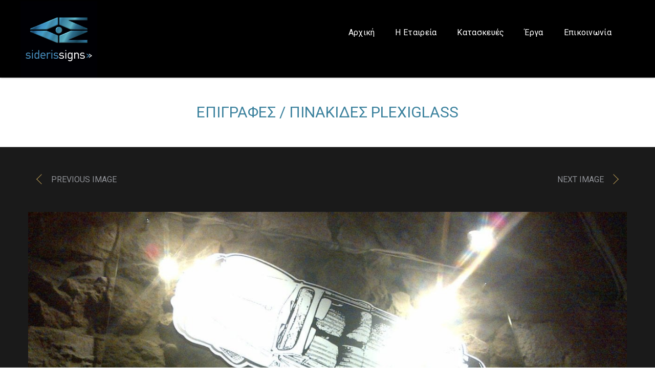

--- FILE ---
content_type: text/html; charset=UTF-8
request_url: https://sideris-signs.gr/gallery/%CE%B5%CF%80%CE%B9%CE%B3%CF%81%CE%B1%CF%86%CE%B5%CF%83-%CF%80%CE%B9%CE%BD%CE%B1%CE%BA%CE%B9%CE%B4%CE%B5%CF%83-plexiglass-10/
body_size: 17340
content:


<!DOCTYPE html>
<html lang="el" class="no-js">
<head>
	<meta charset="utf-8">
	<!--[if IE]><meta http-equiv="X-UA-Compatible" content="IE=edge,chrome=1"><![endif]-->
	<meta name="viewport" content="width=device-width, initial-scale=1, user-scalable=no">

	<title>ΕΠΙΓΡΑΦΕΣ / ΠΙΝΑΚΙΔΕΣ PLEXIGLASS - Sideris-signs</title>
	<meta name="description" content="">

			<link href="https://sideris-signs.gr/wp-content/uploads/2019/02/32x32.png" rel="shortcut icon">
				<link href="https://sideris-signs.gr/wp-content/uploads/2014/11/apple-icon.png" rel="apple-touch-icon-precomposed">
	
	

	<!-- Google Authorship and Publisher Markup -->
			<link rel="author" href="https://plus.google.com/+azelab/posts"/>
				<link rel="publisher" href="https://plus.google.com/+azelab"/>
	
	<!-- Schema.org markup for Google+ -->
	<meta itemprop="name" content="ΕΠΙΓΡΑΦΕΣ / ΠΙΝΑΚΙΔΕΣ PLEXIGLASS - Sideris-signs">
	<meta itemprop="description" content="">
	<meta itemprop="image" content="https://sideris-signs.gr/wp-content/uploads/2019/04/Plexiglash-30-700x525.jpg">

	<!-- Twitter Card data -->
	<meta name="twitter:card" content="summary_large_image">
			<meta name="twitter:site" content="@testsite">
				<meta name="twitter:creator" content="@testcreator">
		<meta name="twitter:title" content="ΕΠΙΓΡΑΦΕΣ / ΠΙΝΑΚΙΔΕΣ PLEXIGLASS - Sideris-signs">
	<meta name="twitter:description" content="">
	<!-- Twitter summary card with large image must be at least 280x150px -->
	<meta name="twitter:image:src" content="https://sideris-signs.gr/wp-content/uploads/2019/04/Plexiglash-30-700x525.jpg">

	<!-- Open Graph data -->
	<meta property="og:title" content="ΕΠΙΓΡΑΦΕΣ / ΠΙΝΑΚΙΔΕΣ PLEXIGLASS - Sideris-signs" />
	<meta property="og:type" content="article" />
	<meta property="og:url" content="https://sideris-signs.gr/gallery/%ce%b5%cf%80%ce%b9%ce%b3%cf%81%ce%b1%cf%86%ce%b5%cf%83-%cf%80%ce%b9%ce%bd%ce%b1%ce%ba%ce%b9%ce%b4%ce%b5%cf%83-plexiglass-10/" />
	<meta property="og:image" content="https://sideris-signs.gr/wp-content/uploads/2019/04/Plexiglash-30-700x525.jpg" />
	<meta property="og:description" content="" />
	<meta property="og:site_name" content="Sideris-signs" />
			<meta property="fb:admins" content="123456789" />
				<meta property="article:publisher" content="https://www.facebook.com/yourname" />
	
	<meta name='robots' content='index, follow, max-image-preview:large, max-snippet:-1, max-video-preview:-1' />

	<!-- This site is optimized with the Yoast SEO plugin v25.6 - https://yoast.com/wordpress/plugins/seo/ -->
	<title>ΕΠΙΓΡΑΦΕΣ / ΠΙΝΑΚΙΔΕΣ PLEXIGLASS - Sideris-signs</title>
	<link rel="canonical" href="https://sideris-signs.gr/gallery/επιγραφεσ-πινακιδεσ-plexiglass-10/" />
	<meta property="og:locale" content="el_GR" />
	<meta property="og:type" content="article" />
	<meta property="og:title" content="ΕΠΙΓΡΑΦΕΣ / ΠΙΝΑΚΙΔΕΣ PLEXIGLASS - Sideris-signs" />
	<meta property="og:url" content="https://sideris-signs.gr/gallery/επιγραφεσ-πινακιδεσ-plexiglass-10/" />
	<meta property="og:site_name" content="Sideris-signs" />
	<meta property="og:image" content="https://sideris-signs.gr/wp-content/uploads/2019/04/Plexiglash-30.jpg" />
	<meta property="og:image:width" content="2048" />
	<meta property="og:image:height" content="1536" />
	<meta property="og:image:type" content="image/jpeg" />
	<meta name="twitter:card" content="summary_large_image" />
	<script type="application/ld+json" class="yoast-schema-graph">{"@context":"https://schema.org","@graph":[{"@type":"WebPage","@id":"https://sideris-signs.gr/gallery/%ce%b5%cf%80%ce%b9%ce%b3%cf%81%ce%b1%cf%86%ce%b5%cf%83-%cf%80%ce%b9%ce%bd%ce%b1%ce%ba%ce%b9%ce%b4%ce%b5%cf%83-plexiglass-10/","url":"https://sideris-signs.gr/gallery/%ce%b5%cf%80%ce%b9%ce%b3%cf%81%ce%b1%cf%86%ce%b5%cf%83-%cf%80%ce%b9%ce%bd%ce%b1%ce%ba%ce%b9%ce%b4%ce%b5%cf%83-plexiglass-10/","name":"ΕΠΙΓΡΑΦΕΣ / ΠΙΝΑΚΙΔΕΣ PLEXIGLASS - Sideris-signs","isPartOf":{"@id":"https://sideris-signs.gr/#website"},"primaryImageOfPage":{"@id":"https://sideris-signs.gr/gallery/%ce%b5%cf%80%ce%b9%ce%b3%cf%81%ce%b1%cf%86%ce%b5%cf%83-%cf%80%ce%b9%ce%bd%ce%b1%ce%ba%ce%b9%ce%b4%ce%b5%cf%83-plexiglass-10/#primaryimage"},"image":{"@id":"https://sideris-signs.gr/gallery/%ce%b5%cf%80%ce%b9%ce%b3%cf%81%ce%b1%cf%86%ce%b5%cf%83-%cf%80%ce%b9%ce%bd%ce%b1%ce%ba%ce%b9%ce%b4%ce%b5%cf%83-plexiglass-10/#primaryimage"},"thumbnailUrl":"https://sideris-signs.gr/wp-content/uploads/2019/04/Plexiglash-30.jpg","datePublished":"2019-04-07T09:14:13+00:00","breadcrumb":{"@id":"https://sideris-signs.gr/gallery/%ce%b5%cf%80%ce%b9%ce%b3%cf%81%ce%b1%cf%86%ce%b5%cf%83-%cf%80%ce%b9%ce%bd%ce%b1%ce%ba%ce%b9%ce%b4%ce%b5%cf%83-plexiglass-10/#breadcrumb"},"inLanguage":"el","potentialAction":[{"@type":"ReadAction","target":["https://sideris-signs.gr/gallery/%ce%b5%cf%80%ce%b9%ce%b3%cf%81%ce%b1%cf%86%ce%b5%cf%83-%cf%80%ce%b9%ce%bd%ce%b1%ce%ba%ce%b9%ce%b4%ce%b5%cf%83-plexiglass-10/"]}]},{"@type":"ImageObject","inLanguage":"el","@id":"https://sideris-signs.gr/gallery/%ce%b5%cf%80%ce%b9%ce%b3%cf%81%ce%b1%cf%86%ce%b5%cf%83-%cf%80%ce%b9%ce%bd%ce%b1%ce%ba%ce%b9%ce%b4%ce%b5%cf%83-plexiglass-10/#primaryimage","url":"https://sideris-signs.gr/wp-content/uploads/2019/04/Plexiglash-30.jpg","contentUrl":"https://sideris-signs.gr/wp-content/uploads/2019/04/Plexiglash-30.jpg","width":2048,"height":1536},{"@type":"BreadcrumbList","@id":"https://sideris-signs.gr/gallery/%ce%b5%cf%80%ce%b9%ce%b3%cf%81%ce%b1%cf%86%ce%b5%cf%83-%cf%80%ce%b9%ce%bd%ce%b1%ce%ba%ce%b9%ce%b4%ce%b5%cf%83-plexiglass-10/#breadcrumb","itemListElement":[{"@type":"ListItem","position":1,"name":"Home","item":"https://sideris-signs.gr/"},{"@type":"ListItem","position":2,"name":"ΕΠΙΓΡΑΦΕΣ / ΠΙΝΑΚΙΔΕΣ PLEXIGLASS"}]},{"@type":"WebSite","@id":"https://sideris-signs.gr/#website","url":"https://sideris-signs.gr/","name":"Sideris-signs","description":"","potentialAction":[{"@type":"SearchAction","target":{"@type":"EntryPoint","urlTemplate":"https://sideris-signs.gr/?s={search_term_string}"},"query-input":{"@type":"PropertyValueSpecification","valueRequired":true,"valueName":"search_term_string"}}],"inLanguage":"el"}]}</script>
	<!-- / Yoast SEO plugin. -->


<link rel="alternate" type="application/rss+xml" title="Ροή RSS &raquo; Sideris-signs" href="https://sideris-signs.gr/feed/" />
<link rel="alternate" type="application/rss+xml" title="Ροή Σχολίων &raquo; Sideris-signs" href="https://sideris-signs.gr/comments/feed/" />
<link rel="alternate" title="oEmbed (JSON)" type="application/json+oembed" href="https://sideris-signs.gr/wp-json/oembed/1.0/embed?url=https%3A%2F%2Fsideris-signs.gr%2Fgallery%2F%25ce%25b5%25cf%2580%25ce%25b9%25ce%25b3%25cf%2581%25ce%25b1%25cf%2586%25ce%25b5%25cf%2583-%25cf%2580%25ce%25b9%25ce%25bd%25ce%25b1%25ce%25ba%25ce%25b9%25ce%25b4%25ce%25b5%25cf%2583-plexiglass-10%2F" />
<link rel="alternate" title="oEmbed (XML)" type="text/xml+oembed" href="https://sideris-signs.gr/wp-json/oembed/1.0/embed?url=https%3A%2F%2Fsideris-signs.gr%2Fgallery%2F%25ce%25b5%25cf%2580%25ce%25b9%25ce%25b3%25cf%2581%25ce%25b1%25cf%2586%25ce%25b5%25cf%2583-%25cf%2580%25ce%25b9%25ce%25bd%25ce%25b1%25ce%25ba%25ce%25b9%25ce%25b4%25ce%25b5%25cf%2583-plexiglass-10%2F&#038;format=xml" />
		<!-- This site uses the Google Analytics by ExactMetrics plugin v8.7.1 - Using Analytics tracking - https://www.exactmetrics.com/ -->
							<script src="//www.googletagmanager.com/gtag/js?id=G-NS7EVWBL8S"  data-cfasync="false" data-wpfc-render="false" type="text/javascript" async></script>
			<script data-cfasync="false" data-wpfc-render="false" type="text/javascript">
				var em_version = '8.7.1';
				var em_track_user = true;
				var em_no_track_reason = '';
								var ExactMetricsDefaultLocations = {"page_location":"https:\/\/sideris-signs.gr\/gallery\/%CE%B5%CF%80%CE%B9%CE%B3%CF%81%CE%B1%CF%86%CE%B5%CF%83-%CF%80%CE%B9%CE%BD%CE%B1%CE%BA%CE%B9%CE%B4%CE%B5%CF%83-plexiglass-10\/"};
								if ( typeof ExactMetricsPrivacyGuardFilter === 'function' ) {
					var ExactMetricsLocations = (typeof ExactMetricsExcludeQuery === 'object') ? ExactMetricsPrivacyGuardFilter( ExactMetricsExcludeQuery ) : ExactMetricsPrivacyGuardFilter( ExactMetricsDefaultLocations );
				} else {
					var ExactMetricsLocations = (typeof ExactMetricsExcludeQuery === 'object') ? ExactMetricsExcludeQuery : ExactMetricsDefaultLocations;
				}

								var disableStrs = [
										'ga-disable-G-NS7EVWBL8S',
									];

				/* Function to detect opted out users */
				function __gtagTrackerIsOptedOut() {
					for (var index = 0; index < disableStrs.length; index++) {
						if (document.cookie.indexOf(disableStrs[index] + '=true') > -1) {
							return true;
						}
					}

					return false;
				}

				/* Disable tracking if the opt-out cookie exists. */
				if (__gtagTrackerIsOptedOut()) {
					for (var index = 0; index < disableStrs.length; index++) {
						window[disableStrs[index]] = true;
					}
				}

				/* Opt-out function */
				function __gtagTrackerOptout() {
					for (var index = 0; index < disableStrs.length; index++) {
						document.cookie = disableStrs[index] + '=true; expires=Thu, 31 Dec 2099 23:59:59 UTC; path=/';
						window[disableStrs[index]] = true;
					}
				}

				if ('undefined' === typeof gaOptout) {
					function gaOptout() {
						__gtagTrackerOptout();
					}
				}
								window.dataLayer = window.dataLayer || [];

				window.ExactMetricsDualTracker = {
					helpers: {},
					trackers: {},
				};
				if (em_track_user) {
					function __gtagDataLayer() {
						dataLayer.push(arguments);
					}

					function __gtagTracker(type, name, parameters) {
						if (!parameters) {
							parameters = {};
						}

						if (parameters.send_to) {
							__gtagDataLayer.apply(null, arguments);
							return;
						}

						if (type === 'event') {
														parameters.send_to = exactmetrics_frontend.v4_id;
							var hookName = name;
							if (typeof parameters['event_category'] !== 'undefined') {
								hookName = parameters['event_category'] + ':' + name;
							}

							if (typeof ExactMetricsDualTracker.trackers[hookName] !== 'undefined') {
								ExactMetricsDualTracker.trackers[hookName](parameters);
							} else {
								__gtagDataLayer('event', name, parameters);
							}
							
						} else {
							__gtagDataLayer.apply(null, arguments);
						}
					}

					__gtagTracker('js', new Date());
					__gtagTracker('set', {
						'developer_id.dNDMyYj': true,
											});
					if ( ExactMetricsLocations.page_location ) {
						__gtagTracker('set', ExactMetricsLocations);
					}
										__gtagTracker('config', 'G-NS7EVWBL8S', {"forceSSL":"true"} );
															window.gtag = __gtagTracker;										(function () {
						/* https://developers.google.com/analytics/devguides/collection/analyticsjs/ */
						/* ga and __gaTracker compatibility shim. */
						var noopfn = function () {
							return null;
						};
						var newtracker = function () {
							return new Tracker();
						};
						var Tracker = function () {
							return null;
						};
						var p = Tracker.prototype;
						p.get = noopfn;
						p.set = noopfn;
						p.send = function () {
							var args = Array.prototype.slice.call(arguments);
							args.unshift('send');
							__gaTracker.apply(null, args);
						};
						var __gaTracker = function () {
							var len = arguments.length;
							if (len === 0) {
								return;
							}
							var f = arguments[len - 1];
							if (typeof f !== 'object' || f === null || typeof f.hitCallback !== 'function') {
								if ('send' === arguments[0]) {
									var hitConverted, hitObject = false, action;
									if ('event' === arguments[1]) {
										if ('undefined' !== typeof arguments[3]) {
											hitObject = {
												'eventAction': arguments[3],
												'eventCategory': arguments[2],
												'eventLabel': arguments[4],
												'value': arguments[5] ? arguments[5] : 1,
											}
										}
									}
									if ('pageview' === arguments[1]) {
										if ('undefined' !== typeof arguments[2]) {
											hitObject = {
												'eventAction': 'page_view',
												'page_path': arguments[2],
											}
										}
									}
									if (typeof arguments[2] === 'object') {
										hitObject = arguments[2];
									}
									if (typeof arguments[5] === 'object') {
										Object.assign(hitObject, arguments[5]);
									}
									if ('undefined' !== typeof arguments[1].hitType) {
										hitObject = arguments[1];
										if ('pageview' === hitObject.hitType) {
											hitObject.eventAction = 'page_view';
										}
									}
									if (hitObject) {
										action = 'timing' === arguments[1].hitType ? 'timing_complete' : hitObject.eventAction;
										hitConverted = mapArgs(hitObject);
										__gtagTracker('event', action, hitConverted);
									}
								}
								return;
							}

							function mapArgs(args) {
								var arg, hit = {};
								var gaMap = {
									'eventCategory': 'event_category',
									'eventAction': 'event_action',
									'eventLabel': 'event_label',
									'eventValue': 'event_value',
									'nonInteraction': 'non_interaction',
									'timingCategory': 'event_category',
									'timingVar': 'name',
									'timingValue': 'value',
									'timingLabel': 'event_label',
									'page': 'page_path',
									'location': 'page_location',
									'title': 'page_title',
									'referrer' : 'page_referrer',
								};
								for (arg in args) {
																		if (!(!args.hasOwnProperty(arg) || !gaMap.hasOwnProperty(arg))) {
										hit[gaMap[arg]] = args[arg];
									} else {
										hit[arg] = args[arg];
									}
								}
								return hit;
							}

							try {
								f.hitCallback();
							} catch (ex) {
							}
						};
						__gaTracker.create = newtracker;
						__gaTracker.getByName = newtracker;
						__gaTracker.getAll = function () {
							return [];
						};
						__gaTracker.remove = noopfn;
						__gaTracker.loaded = true;
						window['__gaTracker'] = __gaTracker;
					})();
									} else {
										console.log("");
					(function () {
						function __gtagTracker() {
							return null;
						}

						window['__gtagTracker'] = __gtagTracker;
						window['gtag'] = __gtagTracker;
					})();
									}
			</script>
				<!-- / Google Analytics by ExactMetrics -->
		<style id='wp-img-auto-sizes-contain-inline-css' type='text/css'>
img:is([sizes=auto i],[sizes^="auto," i]){contain-intrinsic-size:3000px 1500px}
/*# sourceURL=wp-img-auto-sizes-contain-inline-css */
</style>
<style id='wp-emoji-styles-inline-css' type='text/css'>

	img.wp-smiley, img.emoji {
		display: inline !important;
		border: none !important;
		box-shadow: none !important;
		height: 1em !important;
		width: 1em !important;
		margin: 0 0.07em !important;
		vertical-align: -0.1em !important;
		background: none !important;
		padding: 0 !important;
	}
/*# sourceURL=wp-emoji-styles-inline-css */
</style>
<style id='wp-block-library-inline-css' type='text/css'>
:root{--wp-block-synced-color:#7a00df;--wp-block-synced-color--rgb:122,0,223;--wp-bound-block-color:var(--wp-block-synced-color);--wp-editor-canvas-background:#ddd;--wp-admin-theme-color:#007cba;--wp-admin-theme-color--rgb:0,124,186;--wp-admin-theme-color-darker-10:#006ba1;--wp-admin-theme-color-darker-10--rgb:0,107,160.5;--wp-admin-theme-color-darker-20:#005a87;--wp-admin-theme-color-darker-20--rgb:0,90,135;--wp-admin-border-width-focus:2px}@media (min-resolution:192dpi){:root{--wp-admin-border-width-focus:1.5px}}.wp-element-button{cursor:pointer}:root .has-very-light-gray-background-color{background-color:#eee}:root .has-very-dark-gray-background-color{background-color:#313131}:root .has-very-light-gray-color{color:#eee}:root .has-very-dark-gray-color{color:#313131}:root .has-vivid-green-cyan-to-vivid-cyan-blue-gradient-background{background:linear-gradient(135deg,#00d084,#0693e3)}:root .has-purple-crush-gradient-background{background:linear-gradient(135deg,#34e2e4,#4721fb 50%,#ab1dfe)}:root .has-hazy-dawn-gradient-background{background:linear-gradient(135deg,#faaca8,#dad0ec)}:root .has-subdued-olive-gradient-background{background:linear-gradient(135deg,#fafae1,#67a671)}:root .has-atomic-cream-gradient-background{background:linear-gradient(135deg,#fdd79a,#004a59)}:root .has-nightshade-gradient-background{background:linear-gradient(135deg,#330968,#31cdcf)}:root .has-midnight-gradient-background{background:linear-gradient(135deg,#020381,#2874fc)}:root{--wp--preset--font-size--normal:16px;--wp--preset--font-size--huge:42px}.has-regular-font-size{font-size:1em}.has-larger-font-size{font-size:2.625em}.has-normal-font-size{font-size:var(--wp--preset--font-size--normal)}.has-huge-font-size{font-size:var(--wp--preset--font-size--huge)}.has-text-align-center{text-align:center}.has-text-align-left{text-align:left}.has-text-align-right{text-align:right}.has-fit-text{white-space:nowrap!important}#end-resizable-editor-section{display:none}.aligncenter{clear:both}.items-justified-left{justify-content:flex-start}.items-justified-center{justify-content:center}.items-justified-right{justify-content:flex-end}.items-justified-space-between{justify-content:space-between}.screen-reader-text{border:0;clip-path:inset(50%);height:1px;margin:-1px;overflow:hidden;padding:0;position:absolute;width:1px;word-wrap:normal!important}.screen-reader-text:focus{background-color:#ddd;clip-path:none;color:#444;display:block;font-size:1em;height:auto;left:5px;line-height:normal;padding:15px 23px 14px;text-decoration:none;top:5px;width:auto;z-index:100000}html :where(.has-border-color){border-style:solid}html :where([style*=border-top-color]){border-top-style:solid}html :where([style*=border-right-color]){border-right-style:solid}html :where([style*=border-bottom-color]){border-bottom-style:solid}html :where([style*=border-left-color]){border-left-style:solid}html :where([style*=border-width]){border-style:solid}html :where([style*=border-top-width]){border-top-style:solid}html :where([style*=border-right-width]){border-right-style:solid}html :where([style*=border-bottom-width]){border-bottom-style:solid}html :where([style*=border-left-width]){border-left-style:solid}html :where(img[class*=wp-image-]){height:auto;max-width:100%}:where(figure){margin:0 0 1em}html :where(.is-position-sticky){--wp-admin--admin-bar--position-offset:var(--wp-admin--admin-bar--height,0px)}@media screen and (max-width:600px){html :where(.is-position-sticky){--wp-admin--admin-bar--position-offset:0px}}

/*# sourceURL=wp-block-library-inline-css */
</style><style id='global-styles-inline-css' type='text/css'>
:root{--wp--preset--aspect-ratio--square: 1;--wp--preset--aspect-ratio--4-3: 4/3;--wp--preset--aspect-ratio--3-4: 3/4;--wp--preset--aspect-ratio--3-2: 3/2;--wp--preset--aspect-ratio--2-3: 2/3;--wp--preset--aspect-ratio--16-9: 16/9;--wp--preset--aspect-ratio--9-16: 9/16;--wp--preset--color--black: #000000;--wp--preset--color--cyan-bluish-gray: #abb8c3;--wp--preset--color--white: #ffffff;--wp--preset--color--pale-pink: #f78da7;--wp--preset--color--vivid-red: #cf2e2e;--wp--preset--color--luminous-vivid-orange: #ff6900;--wp--preset--color--luminous-vivid-amber: #fcb900;--wp--preset--color--light-green-cyan: #7bdcb5;--wp--preset--color--vivid-green-cyan: #00d084;--wp--preset--color--pale-cyan-blue: #8ed1fc;--wp--preset--color--vivid-cyan-blue: #0693e3;--wp--preset--color--vivid-purple: #9b51e0;--wp--preset--gradient--vivid-cyan-blue-to-vivid-purple: linear-gradient(135deg,rgb(6,147,227) 0%,rgb(155,81,224) 100%);--wp--preset--gradient--light-green-cyan-to-vivid-green-cyan: linear-gradient(135deg,rgb(122,220,180) 0%,rgb(0,208,130) 100%);--wp--preset--gradient--luminous-vivid-amber-to-luminous-vivid-orange: linear-gradient(135deg,rgb(252,185,0) 0%,rgb(255,105,0) 100%);--wp--preset--gradient--luminous-vivid-orange-to-vivid-red: linear-gradient(135deg,rgb(255,105,0) 0%,rgb(207,46,46) 100%);--wp--preset--gradient--very-light-gray-to-cyan-bluish-gray: linear-gradient(135deg,rgb(238,238,238) 0%,rgb(169,184,195) 100%);--wp--preset--gradient--cool-to-warm-spectrum: linear-gradient(135deg,rgb(74,234,220) 0%,rgb(151,120,209) 20%,rgb(207,42,186) 40%,rgb(238,44,130) 60%,rgb(251,105,98) 80%,rgb(254,248,76) 100%);--wp--preset--gradient--blush-light-purple: linear-gradient(135deg,rgb(255,206,236) 0%,rgb(152,150,240) 100%);--wp--preset--gradient--blush-bordeaux: linear-gradient(135deg,rgb(254,205,165) 0%,rgb(254,45,45) 50%,rgb(107,0,62) 100%);--wp--preset--gradient--luminous-dusk: linear-gradient(135deg,rgb(255,203,112) 0%,rgb(199,81,192) 50%,rgb(65,88,208) 100%);--wp--preset--gradient--pale-ocean: linear-gradient(135deg,rgb(255,245,203) 0%,rgb(182,227,212) 50%,rgb(51,167,181) 100%);--wp--preset--gradient--electric-grass: linear-gradient(135deg,rgb(202,248,128) 0%,rgb(113,206,126) 100%);--wp--preset--gradient--midnight: linear-gradient(135deg,rgb(2,3,129) 0%,rgb(40,116,252) 100%);--wp--preset--font-size--small: 13px;--wp--preset--font-size--medium: 20px;--wp--preset--font-size--large: 36px;--wp--preset--font-size--x-large: 42px;--wp--preset--spacing--20: 0.44rem;--wp--preset--spacing--30: 0.67rem;--wp--preset--spacing--40: 1rem;--wp--preset--spacing--50: 1.5rem;--wp--preset--spacing--60: 2.25rem;--wp--preset--spacing--70: 3.38rem;--wp--preset--spacing--80: 5.06rem;--wp--preset--shadow--natural: 6px 6px 9px rgba(0, 0, 0, 0.2);--wp--preset--shadow--deep: 12px 12px 50px rgba(0, 0, 0, 0.4);--wp--preset--shadow--sharp: 6px 6px 0px rgba(0, 0, 0, 0.2);--wp--preset--shadow--outlined: 6px 6px 0px -3px rgb(255, 255, 255), 6px 6px rgb(0, 0, 0);--wp--preset--shadow--crisp: 6px 6px 0px rgb(0, 0, 0);}:where(.is-layout-flex){gap: 0.5em;}:where(.is-layout-grid){gap: 0.5em;}body .is-layout-flex{display: flex;}.is-layout-flex{flex-wrap: wrap;align-items: center;}.is-layout-flex > :is(*, div){margin: 0;}body .is-layout-grid{display: grid;}.is-layout-grid > :is(*, div){margin: 0;}:where(.wp-block-columns.is-layout-flex){gap: 2em;}:where(.wp-block-columns.is-layout-grid){gap: 2em;}:where(.wp-block-post-template.is-layout-flex){gap: 1.25em;}:where(.wp-block-post-template.is-layout-grid){gap: 1.25em;}.has-black-color{color: var(--wp--preset--color--black) !important;}.has-cyan-bluish-gray-color{color: var(--wp--preset--color--cyan-bluish-gray) !important;}.has-white-color{color: var(--wp--preset--color--white) !important;}.has-pale-pink-color{color: var(--wp--preset--color--pale-pink) !important;}.has-vivid-red-color{color: var(--wp--preset--color--vivid-red) !important;}.has-luminous-vivid-orange-color{color: var(--wp--preset--color--luminous-vivid-orange) !important;}.has-luminous-vivid-amber-color{color: var(--wp--preset--color--luminous-vivid-amber) !important;}.has-light-green-cyan-color{color: var(--wp--preset--color--light-green-cyan) !important;}.has-vivid-green-cyan-color{color: var(--wp--preset--color--vivid-green-cyan) !important;}.has-pale-cyan-blue-color{color: var(--wp--preset--color--pale-cyan-blue) !important;}.has-vivid-cyan-blue-color{color: var(--wp--preset--color--vivid-cyan-blue) !important;}.has-vivid-purple-color{color: var(--wp--preset--color--vivid-purple) !important;}.has-black-background-color{background-color: var(--wp--preset--color--black) !important;}.has-cyan-bluish-gray-background-color{background-color: var(--wp--preset--color--cyan-bluish-gray) !important;}.has-white-background-color{background-color: var(--wp--preset--color--white) !important;}.has-pale-pink-background-color{background-color: var(--wp--preset--color--pale-pink) !important;}.has-vivid-red-background-color{background-color: var(--wp--preset--color--vivid-red) !important;}.has-luminous-vivid-orange-background-color{background-color: var(--wp--preset--color--luminous-vivid-orange) !important;}.has-luminous-vivid-amber-background-color{background-color: var(--wp--preset--color--luminous-vivid-amber) !important;}.has-light-green-cyan-background-color{background-color: var(--wp--preset--color--light-green-cyan) !important;}.has-vivid-green-cyan-background-color{background-color: var(--wp--preset--color--vivid-green-cyan) !important;}.has-pale-cyan-blue-background-color{background-color: var(--wp--preset--color--pale-cyan-blue) !important;}.has-vivid-cyan-blue-background-color{background-color: var(--wp--preset--color--vivid-cyan-blue) !important;}.has-vivid-purple-background-color{background-color: var(--wp--preset--color--vivid-purple) !important;}.has-black-border-color{border-color: var(--wp--preset--color--black) !important;}.has-cyan-bluish-gray-border-color{border-color: var(--wp--preset--color--cyan-bluish-gray) !important;}.has-white-border-color{border-color: var(--wp--preset--color--white) !important;}.has-pale-pink-border-color{border-color: var(--wp--preset--color--pale-pink) !important;}.has-vivid-red-border-color{border-color: var(--wp--preset--color--vivid-red) !important;}.has-luminous-vivid-orange-border-color{border-color: var(--wp--preset--color--luminous-vivid-orange) !important;}.has-luminous-vivid-amber-border-color{border-color: var(--wp--preset--color--luminous-vivid-amber) !important;}.has-light-green-cyan-border-color{border-color: var(--wp--preset--color--light-green-cyan) !important;}.has-vivid-green-cyan-border-color{border-color: var(--wp--preset--color--vivid-green-cyan) !important;}.has-pale-cyan-blue-border-color{border-color: var(--wp--preset--color--pale-cyan-blue) !important;}.has-vivid-cyan-blue-border-color{border-color: var(--wp--preset--color--vivid-cyan-blue) !important;}.has-vivid-purple-border-color{border-color: var(--wp--preset--color--vivid-purple) !important;}.has-vivid-cyan-blue-to-vivid-purple-gradient-background{background: var(--wp--preset--gradient--vivid-cyan-blue-to-vivid-purple) !important;}.has-light-green-cyan-to-vivid-green-cyan-gradient-background{background: var(--wp--preset--gradient--light-green-cyan-to-vivid-green-cyan) !important;}.has-luminous-vivid-amber-to-luminous-vivid-orange-gradient-background{background: var(--wp--preset--gradient--luminous-vivid-amber-to-luminous-vivid-orange) !important;}.has-luminous-vivid-orange-to-vivid-red-gradient-background{background: var(--wp--preset--gradient--luminous-vivid-orange-to-vivid-red) !important;}.has-very-light-gray-to-cyan-bluish-gray-gradient-background{background: var(--wp--preset--gradient--very-light-gray-to-cyan-bluish-gray) !important;}.has-cool-to-warm-spectrum-gradient-background{background: var(--wp--preset--gradient--cool-to-warm-spectrum) !important;}.has-blush-light-purple-gradient-background{background: var(--wp--preset--gradient--blush-light-purple) !important;}.has-blush-bordeaux-gradient-background{background: var(--wp--preset--gradient--blush-bordeaux) !important;}.has-luminous-dusk-gradient-background{background: var(--wp--preset--gradient--luminous-dusk) !important;}.has-pale-ocean-gradient-background{background: var(--wp--preset--gradient--pale-ocean) !important;}.has-electric-grass-gradient-background{background: var(--wp--preset--gradient--electric-grass) !important;}.has-midnight-gradient-background{background: var(--wp--preset--gradient--midnight) !important;}.has-small-font-size{font-size: var(--wp--preset--font-size--small) !important;}.has-medium-font-size{font-size: var(--wp--preset--font-size--medium) !important;}.has-large-font-size{font-size: var(--wp--preset--font-size--large) !important;}.has-x-large-font-size{font-size: var(--wp--preset--font-size--x-large) !important;}
/*# sourceURL=global-styles-inline-css */
</style>

<style id='classic-theme-styles-inline-css' type='text/css'>
/*! This file is auto-generated */
.wp-block-button__link{color:#fff;background-color:#32373c;border-radius:9999px;box-shadow:none;text-decoration:none;padding:calc(.667em + 2px) calc(1.333em + 2px);font-size:1.125em}.wp-block-file__button{background:#32373c;color:#fff;text-decoration:none}
/*# sourceURL=/wp-includes/css/classic-themes.min.css */
</style>
<link rel='stylesheet' id='contact-form-7-css' href='https://sideris-signs.gr/wp-content/plugins/contact-form-7/includes/css/styles.css?ver=6.1' type='text/css' media='all' />
<link rel='stylesheet' id='mental-preloader-css' href='https://sideris-signs.gr/wp-content/themes/mental/assets/css/preloader.css?ver=1.0' type='text/css' media='all' />
<link rel='stylesheet' id='bootstrap-mental-css' href='https://sideris-signs.gr/wp-content/themes/mental/assets/css/bootstrap.css?ver=1.0' type='text/css' media='all' />
<link rel='stylesheet' id='vendor-mental-css' href='https://sideris-signs.gr/wp-content/themes/mental/assets/css/vendor.css?ver=1.0' type='text/css' media='all' />
<link rel='stylesheet' id='mental-css' href='https://sideris-signs.gr/wp-content/themes/mental/style.css?ver=1.0' type='text/css' media='all' />
<link rel='stylesheet' id='layerslider-css' href='https://sideris-signs.gr/wp-content/themes/mental/assets/plugins/layerslider/css/layerslider.css?ver=1.0' type='text/css' media='all' />
<script type="text/javascript" src="https://sideris-signs.gr/wp-content/plugins/google-analytics-dashboard-for-wp/assets/js/frontend-gtag.min.js?ver=8.7.1" id="exactmetrics-frontend-script-js" async="async" data-wp-strategy="async"></script>
<script data-cfasync="false" data-wpfc-render="false" type="text/javascript" id='exactmetrics-frontend-script-js-extra'>/* <![CDATA[ */
var exactmetrics_frontend = {"js_events_tracking":"true","download_extensions":"zip,mp3,mpeg,pdf,docx,pptx,xlsx,rar","inbound_paths":"[{\"path\":\"\\\/go\\\/\",\"label\":\"affiliate\"},{\"path\":\"\\\/recommend\\\/\",\"label\":\"affiliate\"}]","home_url":"https:\/\/sideris-signs.gr","hash_tracking":"false","v4_id":"G-NS7EVWBL8S"};/* ]]> */
</script>
<script type="text/javascript" src="https://sideris-signs.gr/wp-includes/js/jquery/jquery.min.js?ver=3.7.1" id="jquery-core-js"></script>
<script type="text/javascript" src="https://sideris-signs.gr/wp-includes/js/jquery/jquery-migrate.min.js?ver=3.4.1" id="jquery-migrate-js"></script>
<script type="text/javascript" src="https://sideris-signs.gr/wp-content/themes/mental/assets/js/vendor/modernizr-2.6.2.min.js?ver=2.6.2" id="modernizr-js"></script>
<script type="text/javascript" src="https://sideris-signs.gr/wp-content/themes/mental/assets/js/preloader.min.js?ver=1.0" id="mental-preloader-js"></script>
<script></script><link rel="https://api.w.org/" href="https://sideris-signs.gr/wp-json/" /><link rel="EditURI" type="application/rsd+xml" title="RSD" href="https://sideris-signs.gr/xmlrpc.php?rsd" />
<meta name="generator" content="WordPress 6.9" />
<link rel='shortlink' href='https://sideris-signs.gr/?p=3836' />
	<script type="text/javascript">
		var mental_vars = {
			ajaxurl: 'https://sideris-signs.gr/wp-admin/admin-ajax.php',
			siteurl: 'https://sideris-signs.gr',
		};
	</script>
	    <!--test-->
    <script type="text/javascript">
        var ajaxurl = 'https://sideris-signs.gr/wp-admin/admin-ajax.php';
    </script>
    <meta name="generator" content="Powered by WPBakery Page Builder - drag and drop page builder for WordPress."/>
<meta name="generator" content="Powered by Slider Revolution 6.6.20 - responsive, Mobile-Friendly Slider Plugin for WordPress with comfortable drag and drop interface." />
<link rel="icon" href="https://sideris-signs.gr/wp-content/uploads/2019/02/cropped-favicon-32x32-32x32.png" sizes="32x32" />
<link rel="icon" href="https://sideris-signs.gr/wp-content/uploads/2019/02/cropped-favicon-32x32-192x192.png" sizes="192x192" />
<link rel="apple-touch-icon" href="https://sideris-signs.gr/wp-content/uploads/2019/02/cropped-favicon-32x32-180x180.png" />
<meta name="msapplication-TileImage" content="https://sideris-signs.gr/wp-content/uploads/2019/02/cropped-favicon-32x32-270x270.png" />
<script>function setREVStartSize(e){
			//window.requestAnimationFrame(function() {
				window.RSIW = window.RSIW===undefined ? window.innerWidth : window.RSIW;
				window.RSIH = window.RSIH===undefined ? window.innerHeight : window.RSIH;
				try {
					var pw = document.getElementById(e.c).parentNode.offsetWidth,
						newh;
					pw = pw===0 || isNaN(pw) || (e.l=="fullwidth" || e.layout=="fullwidth") ? window.RSIW : pw;
					e.tabw = e.tabw===undefined ? 0 : parseInt(e.tabw);
					e.thumbw = e.thumbw===undefined ? 0 : parseInt(e.thumbw);
					e.tabh = e.tabh===undefined ? 0 : parseInt(e.tabh);
					e.thumbh = e.thumbh===undefined ? 0 : parseInt(e.thumbh);
					e.tabhide = e.tabhide===undefined ? 0 : parseInt(e.tabhide);
					e.thumbhide = e.thumbhide===undefined ? 0 : parseInt(e.thumbhide);
					e.mh = e.mh===undefined || e.mh=="" || e.mh==="auto" ? 0 : parseInt(e.mh,0);
					if(e.layout==="fullscreen" || e.l==="fullscreen")
						newh = Math.max(e.mh,window.RSIH);
					else{
						e.gw = Array.isArray(e.gw) ? e.gw : [e.gw];
						for (var i in e.rl) if (e.gw[i]===undefined || e.gw[i]===0) e.gw[i] = e.gw[i-1];
						e.gh = e.el===undefined || e.el==="" || (Array.isArray(e.el) && e.el.length==0)? e.gh : e.el;
						e.gh = Array.isArray(e.gh) ? e.gh : [e.gh];
						for (var i in e.rl) if (e.gh[i]===undefined || e.gh[i]===0) e.gh[i] = e.gh[i-1];
											
						var nl = new Array(e.rl.length),
							ix = 0,
							sl;
						e.tabw = e.tabhide>=pw ? 0 : e.tabw;
						e.thumbw = e.thumbhide>=pw ? 0 : e.thumbw;
						e.tabh = e.tabhide>=pw ? 0 : e.tabh;
						e.thumbh = e.thumbhide>=pw ? 0 : e.thumbh;
						for (var i in e.rl) nl[i] = e.rl[i]<window.RSIW ? 0 : e.rl[i];
						sl = nl[0];
						for (var i in nl) if (sl>nl[i] && nl[i]>0) { sl = nl[i]; ix=i;}
						var m = pw>(e.gw[ix]+e.tabw+e.thumbw) ? 1 : (pw-(e.tabw+e.thumbw)) / (e.gw[ix]);
						newh =  (e.gh[ix] * m) + (e.tabh + e.thumbh);
					}
					var el = document.getElementById(e.c);
					if (el!==null && el) el.style.height = newh+"px";
					el = document.getElementById(e.c+"_wrapper");
					if (el!==null && el) {
						el.style.height = newh+"px";
						el.style.display = "block";
					}
				} catch(e){
					console.log("Failure at Presize of Slider:" + e)
				}
			//});
		  };</script>
		<style type="text/css" id="wp-custom-css">
			.col-md-3
{ 
	display :none !important;
}

.col-md-6
{ 
	padding-left: 0px !important;

}
.gallery .gl-item.gl-preview .glp-readmore
{
	display :none !important;
}

#header h1
{
	color: #3C829E !important
	
}

.top-menu > header
{
	height :152px !important;
	background-color : black !important;
}

.top-menu .tm-logo.tm-wtagline img
{
	max-height : 150px !important;
}

.top-menu.tm-fixed-hidden > header
{
	margin-left: 0px !important;
}

.mtmenu
{
	padding:10px !important;
}
.top-menu .tm-logo
{
	padding-top: 2px !important;
	height : 92px !important;
}
.mtmenu.expanded > li.showhide, .black-body, #header, .footer, .footer .btn, #menu-bar, .price-table:hover .price-header, .price-table.active .price-header, .price-table:hover .price-footer .btn-default, .price-table.active .price-footer .btn-default, .st-invert .comment-form .btn, .ls-mental-title, .ls-mental-title-onepage, ul.gallery-filters, .gallery, .gallery .gl-item.gl-preview, .load-more-block.dark
{
	background-color : transparent !important;
}
		</style>
		<noscript><style> .wpb_animate_when_almost_visible { opacity: 1; }</style></noscript><link rel='stylesheet' id='rs-plugin-settings-css' href='https://sideris-signs.gr/wp-content/plugins/revslider/public/assets/css/rs6.css?ver=6.6.20' type='text/css' media='all' />
<style id='rs-plugin-settings-inline-css' type='text/css'>
#rs-demo-id {}
/*# sourceURL=rs-plugin-settings-inline-css */
</style>
</head>
<body class="wp-singular gallery-template-default single single-gallery postid-3836 single-format-standard wp-theme-mental menu-bar-opened-big no-menubar preloader black-body --plexiglass-10 wpb-js-composer js-comp-ver-7.5 vc_responsive" >
        
<div id="preloader" class="default">
	<div class="middle">
		<div class="middle-inner">
			<div class="spinner-container">
				<!--<i class="preloader-spinner fa fa-spinner fa-spin"></i>-->

				<div class="ip-loader">
					<svg class="ip-inner" width="60px" height="60px" viewBox="0 0 80 80">
						<path class="ip-loader-circlebg" d="M40,10C57.351,10,71,23.649,71,40.5S57.351,71,40.5,71 S10,57.351,10,40.5S23.649,10,40.5,10z"/>
						<path id="ip-loader-circle" class="ip-loader-circle" d="M40,10C57.351,10,71,23.649,71,40.5S57.351,71,40.5,71 S10,57.351,10,40.5S23.649,10,40.5,10z"/>
					</svg>
				</div>

			</div>
		</div>
	</div>
</div>

<script>
	Preloader();
</script>	
<style>

/*!========================================================================= *\
	Theme Custom Settings styles
\* ========================================================================= */





/*!========================================================================= *\
	Border setting
\* ========================================================================= */



/*!========================================================================= *\
	Menu Color
\* ========================================================================= */
.top-main-menu li > a {
    color: #ffffff;
}

.top-main-menu li > a:hover {
    color: #3c829e !important;
}

.mtmenu ul.dropdown li a {
    color: ;
}

.mtmenu ul.dropdown li a:hover {
    color:  !important;
}

.mtmenu ul.dropdown {
    background-color:  ;
}

.top-main-menu li.current_page_item > a {
    color: #3c829e;
}


/*!========================================================================= *\
	Shopping cart olor
\* ========================================================================= */

.card-icon  i {
    color: ;
}


/*!========================================================================= *\
	Primary Color
\* ========================================================================= */

.text-primary,
.btn:hover, .btn:focus,
.btn-default, .btn-default:hover, .btn-default:focus, .btn-default:active, .btn-default.active, .open > .btn-default.dropdown-toggle,
.btn-primary, .btn-primary:hover, .btn-primary:focus, .btn-primary:active, .btn-primary.active, .open > .btn-primary.dropdown-toggle,
.btn-link,
.pagination > li > a, .pagination > li > span,
.progress-bar,
.mtmenu ul.dropdown li:hover > a,
a, a:hover, a:focus, a:active,
h1 a:hover, h2 a:hover, h3 a:hover, h4 a:hover, h5 a:hover, h6 a:hover,
#mental_lang_sel a:hover,
div.wpcf7-mail-sent-ok,
.woocommerce ul.products li.product .price, .woocommerce-page ul.products li.product .price,
.woocommerce .woocommerce-product-rating, .woocommerce-page .woocommerce-product-rating,
.button, .woocommerce #review_form #respond .form-submit input, .woocommerce-page #review_form #respond .form-submit input, .woocommerce a.added_to_cart, .woocommerce-page a.added_to_cart, .woocommerce .widget_price_filter .price_slider_amount .button, .woocommerce-page .widget_price_filter .price_slider_amount .button,
.button:hover, .button:focus, .woocommerce #review_form #respond .form-submit input:hover, .woocommerce #review_form #respond .form-submit input:focus, .woocommerce-page #review_form #respond .form-submit input:hover, .woocommerce-page #review_form #respond .form-submit input:focus, .woocommerce a.added_to_cart:hover, .woocommerce a.added_to_cart:focus, .woocommerce-page a.added_to_cart:hover, .woocommerce-page a.added_to_cart:focus, .woocommerce .widget_price_filter .price_slider_amount .button:hover, .woocommerce .widget_price_filter .price_slider_amount .button:focus, .woocommerce-page .widget_price_filter .price_slider_amount .button:hover, .woocommerce-page .widget_price_filter .price_slider_amount .button:focus,
.button.alt, .woocommerce a.added_to_cart, .woocommerce-page a.added_to_cart, .woocommerce #review_form #respond .form-submit input, .woocommerce-page #review_form #respond .form-submit input,
.button.alt:hover, .button.alt:focus, .button.alt:active, .button.alt.active, .open > .button.alt.dropdown-toggle, .woocommerce a.added_to_cart:hover, .woocommerce a.added_to_cart:focus, .woocommerce a.added_to_cart:active, .woocommerce a.added_to_cart.active, .open > .woocommerce a.added_to_cart.dropdown-toggle, .woocommerce-page a.added_to_cart:hover, .woocommerce-page a.added_to_cart:focus, .woocommerce-page a.added_to_cart:active, .woocommerce-page a.added_to_cart.active, .open > .woocommerce-page a.added_to_cart.dropdown-toggle, .woocommerce #review_form #respond .form-submit input:hover, .woocommerce #review_form #respond .form-submit input:focus, .woocommerce #review_form #respond .form-submit input:active, .woocommerce #review_form #respond .form-submit input.active, .open > .woocommerce #review_form #respond .form-submit input.dropdown-toggle, .woocommerce-page #review_form #respond .form-submit input:hover, .woocommerce-page #review_form #respond .form-submit input:focus, .woocommerce-page #review_form #respond .form-submit input:active, .woocommerce-page #review_form #respond .form-submit input.active, .open > .woocommerce-page #review_form #respond .form-submit input.dropdown-toggle,
.woocommerce .woocommerce-message:before, .woocommerce-page .woocommerce-message:before, .woocommerce .woocommerce-error:before, .woocommerce-page .woocommerce-error:before, .woocommerce .woocommerce-info:before, .woocommerce-page .woocommerce-info:before,
.woocommerce .woocommerce-message .button.wc-forward, .woocommerce-page .woocommerce-message .button.wc-forward, .woocommerce .woocommerce-error .button.wc-forward, .woocommerce-page .woocommerce-error .button.wc-forward, .woocommerce .woocommerce-info .button.wc-forward, .woocommerce-page .woocommerce-info .button.wc-forward,
.woocommerce .cart-collaterals .shipping_calculator .shipping-calculator-button:before, .woocommerce-page .cart-collaterals .shipping_calculator .shipping-calculator-button:before,
#menu-bar a.mb-toggler,
.mb-social > a:hover,
ul#mb-main-menu li a:hover, ul#mb-main-menu li.active > a, ul#mb-main-menu li.current_page_item > a, nav#mb-main-menu > ul li a:hover, nav#mb-main-menu > ul li.active > a, nav#mb-main-menu > ul li.current_page_item > a, nav#mb-main-menu > div > ul li a:hover, nav#mb-main-menu > div > ul li.active > a, nav#mb-main-menu > div > ul li.current_page_item > a, .widget ul.menu li a:hover, .widget ul.menu li.active > a, .widget ul.menu li.current_page_item > a,
.social-block > a,
.some-ff-block .smm-icon,
.services-item .sws-icon,
.price-table:hover .price-header h3, .price-table.active .price-header h3,
.ft-single-post a:hover,
.ft-single-post .ft-prev-post:hover, .ft-single-post .ft-next-post:hover,
.widget .wg-popular-posts li .wg-pp-title a:hover,
.widget .wpp-list .wpp-comments a:hover, .widget .wpp-list .wpp-views a:hover,
.btn-tag:hover, .tagcloud > a:hover,
.ls-mental-title-onepage,
.ls-mental-back2gallery a,
.top-main-menu li > a:hover,
.top-main-menu li.active > a,
#preloader i,
ul.gallery-filters > li > a.active, ul.gallery-filters > li a:hover,
.gallery .gl-item.gl-loading:after,
.cssanimations .loading-spinner, .glp-product-buttons a.button, .glp-product-buttons a.button:hover, .woocommerce div.product form.cart .single_add_to_cart_button, .woocommerce a.button, .woocommerce button.button, .woocommerce input.button, .woocommerce #respond input#submit, .woocommerce #review_form #respond .form-submit input, .woocommerce-page #review_form #respond .form-submit input, .woocommerce a.added_to_cart, .woocommerce-page a.added_to_cart, .woocommerce .widget_price_filter .price_slider_amount .button, .woocommerce-page .widget_price_filter .price_slider_amount .button, .shipping-calculator-button, .wc-proceed-to-checkout a.checkout-button.button, .wc-proceed-to-checkout a.checkout-button.button:hover, .woocommerce a.button.alt, .woocommerce button.button.alt, .woocommerce input.button.alt, .woocommerce #respond input#submit, .woocommerce a.added_to_cart, .woocommerce-page a.added_to_cart, .woocommerce #review_form #respond .form-submit input, .woocommerce-page #review_form #respond .form-submit input, .woocommerce a.button.add_to_cart_button, .woocommerce input.button[name="save_account_details"], .woocommerce input.button[name="save_address"], .woocommerce input.button[name="login"], .woocommerce input.button[name="register"], .woocommerce .lost_reset_password input.button[type="submit"], .woocommerce a.button.alt:hover, .woocommerce a.button.alt:focus, .woocommerce a.button.alt:active, .woocommerce a.button.alt.active, .open > .woocommerce a.button.alt.dropdown-toggle, .woocommerce button.button.alt:hover, .woocommerce button.button.alt:focus, .woocommerce button.button.alt:active, .woocommerce button.button.alt.active, .open > .woocommerce button.button.alt.dropdown-toggle, .woocommerce input.button.alt:hover, .woocommerce input.button.alt:focus, .woocommerce input.button.alt:active, .woocommerce input.button.alt.active, .open > .woocommerce input.button.alt.dropdown-toggle, .woocommerce #respond input#submit:hover, .woocommerce #respond input#submit:focus, .woocommerce #respond input#submit:active, .woocommerce #respond input#submit.active, .open > .woocommerce #respond input#submit.dropdown-toggle, .woocommerce a.added_to_cart:hover, .woocommerce a.added_to_cart:focus, .woocommerce a.added_to_cart:active, .woocommerce a.added_to_cart.active, .open > .woocommerce a.added_to_cart.dropdown-toggle, .woocommerce-page a.added_to_cart:hover, .woocommerce-page a.added_to_cart:focus, .woocommerce-page a.added_to_cart:active, .woocommerce-page a.added_to_cart.active, .open > .woocommerce-page a.added_to_cart.dropdown-toggle, .woocommerce #review_form #respond .form-submit input:hover, .woocommerce #review_form #respond .form-submit input:focus, .woocommerce #review_form #respond .form-submit input:active, .woocommerce #review_form #respond .form-submit input.active, .open > .woocommerce #review_form #respond .form-submit input.dropdown-toggle, .woocommerce-page #review_form #respond .form-submit input:hover, .woocommerce-page #review_form #respond .form-submit input:focus, .woocommerce-page #review_form #respond .form-submit input:active, .woocommerce-page #review_form #respond .form-submit input.active, .open > .woocommerce-page #review_form #respond .form-submit input.dropdown-toggle, .woocommerce a.button.add_to_cart_button:hover, .woocommerce a.button.add_to_cart_button:focus, .woocommerce a.button.add_to_cart_button:active, .woocommerce a.button.add_to_cart_button.active, .open > .woocommerce a.button.add_to_cart_button.dropdown-toggle, .woocommerce input.button[name="save_account_details"]:hover, .woocommerce input.button[name="save_account_details"]:focus, .woocommerce input.button[name="save_account_details"]:active, .woocommerce input.button[name="save_account_details"].active, .open > .woocommerce input.button[name="save_account_details"].dropdown-toggle, .woocommerce input.button[name="save_address"]:hover, .woocommerce input.button[name="save_address"]:focus, .woocommerce input.button[name="save_address"]:active, .woocommerce input.button[name="save_address"].active, .open > .woocommerce input.button[name="save_address"].dropdown-toggle, .woocommerce input.button[name="login"]:hover, .woocommerce input.button[name="login"]:focus, .woocommerce input.button[name="login"]:active, .woocommerce input.button[name="login"].active, .open > .woocommerce input.button[name="login"].dropdown-toggle, .woocommerce input.button[name="register"]:hover, .woocommerce input.button[name="register"]:focus, .woocommerce input.button[name="register"]:active, .woocommerce input.button[name="register"].active, .open > .woocommerce input.button[name="register"].dropdown-toggle, .woocommerce .lost_reset_password input.button[type="submit"]:hover, .woocommerce .lost_reset_password input.button[type="submit"]:focus, .woocommerce .lost_reset_password input.button[type="submit"]:active, .woocommerce .lost_reset_password input.button[type="submit"].active, .open > .woocommerce .lost_reset_password input.button[type="submit"].dropdown-toggle, .woocommerce a.button:hover, .woocommerce a.button:focus, .woocommerce button.button:hover, .woocommerce button.button:focus, .woocommerce input.button:hover, .woocommerce input.button:focus, .woocommerce #respond input#submit:hover, .woocommerce #respond input#submit:focus, .woocommerce #review_form #respond .form-submit input:hover, .woocommerce #review_form #respond .form-submit input:focus, .woocommerce-page #review_form #respond .form-submit input:hover, .woocommerce-page #review_form #respond .form-submit input:focus, .woocommerce a.added_to_cart:hover, .woocommerce a.added_to_cart:focus, .woocommerce-page a.added_to_cart:hover, .woocommerce-page a.added_to_cart:focus, .woocommerce .widget_price_filter .price_slider_amount .button:hover, .woocommerce .widget_price_filter .price_slider_amount .button:focus, .woocommerce-page .widget_price_filter .price_slider_amount .button:hover, .woocommerce-page .widget_price_filter .price_slider_amount .button:focus, .shipping-calculator-button:hover, .shipping-calculator-button:focus
{
	color: #b69853;
}

.bg-primary,
.btn-primary .badge,
.btn-default .badge,
.pagination > .active > a, .pagination > .active > a:hover, .pagination > .active > a:focus, .pagination > .active > span, .pagination > .active > span:hover, .pagination > .active > span:focus,
.progress-bar,
.button .badge, .woocommerce #review_form #respond .form-submit input .badge, .woocommerce-page #review_form #respond .form-submit input .badge, .woocommerce a.added_to_cart .badge, .woocommerce-page a.added_to_cart .badge, .woocommerce .widget_price_filter .price_slider_amount .button .badge, .woocommerce-page .widget_price_filter .price_slider_amount .button .badge,
.button.alt .badge, .woocommerce a.added_to_cart .badge, .woocommerce-page a.added_to_cart .badge, .woocommerce #review_form #respond .form-submit input .badge, .woocommerce-page #review_form #respond .form-submit input .badge,
.woocommerce span.onsale, .woocommerce-page span.onsale,
.woocommerce .widget_price_filter .ui-slider .ui-slider-handle, .woocommerce-page .widget_price_filter .ui-slider .ui-slider-handle,
.accordion-group a.accordion-header:hover,
ul.nav-tabs li.highlight a,
.carousel-testimonials .carousel-indicators li.active,
ul.gallery-filters > li.gf-underline
{
	background-color: #b69853;
}

.nav .open > a, .nav .open > a:hover, .nav .open > a:focus,
.pagination > .active > a, .pagination > .active > a:hover, .pagination > .active > a:focus, .pagination > .active > span, .pagination > .active > span:hover, .pagination > .active > span:focus,
.carousel-testimonials .carousel-control.left span, .carousel-testimonials .carousel-control.right span,
.ft-single-post .ft-prev-post:before, .ft-single-post .ft-next-post:before,
.ls-mental-nav .ls-mn-prev:hover:after, .ls-mental-nav .ls-mn-next:hover:after
{
	border-color: #b69853;
}

.ip-loader svg path.ip-loader-circle{
	stroke: #b69853;
}



/*!========================================================================= *\
	Primary Background Color
\* ========================================================================= */

@media (max-width: 991px) {
	ul.mtmenu > li,
	ul.mtmenu ul.dropdown li
	{
		background-color: #eeeeee;
	}
}

.variations label,
.woocommerce table.cart a.remove, .woocommerce #content table.cart a.remove, .woocommerce-page table.cart a.remove, .woocommerce-page #content table.cart a.remove,
.ls-mental-desrc
{
	color: #eeeeee;
}

.mtmenu.expanded > li.showhide,
.black-body,
#header,
.footer,
.footer .btn,
#menu-bar,
.price-table:hover .price-header, .price-table.active .price-header,
.price-table:hover .price-footer .btn-default, .price-table.active .price-footer .btn-default,
.st-invert .comment-form .btn,
.ls-mental-title,
.ls-mental-title-onepage,
ul.gallery-filters,
.gallery,
.gallery .gl-item.gl-preview,
.load-more-block.dark
{
	background-color: #eeeeee;
}

.gallery .gl-item.gl-preview .glp-arrow {
	border-bottom-color: #eeeeee;
}

#preloader{
	background-color: #eeeeee;
}







/*!========================================================================= *\
	Blocks colors
\* ========================================================================= */




/* Menubar Background Color */
#menu-bar { background-color: #1a1a1a; }

/* Menubar Handle Color */
#menu-bar a.mb-toggler{ background-color: ; }

/* Footer background Color */
.footer.widget-footer{ background-color: #1a1a1a; }



/*!========================================================================= *\
	Typography Settings Styles
\* ========================================================================= */

body {
	font-family: 'Roboto', sans-serif;
	font-size: 14px;
	font-style: normal;
	font-weight: 400;
}







.top-main-menu {
	font-family: 'Roboto', sans-serif;
	font-size: 16px;
	font-style: normal;
	font-weight: 400;
}

ul#mb-main-menu {
	font-family: 'Roboto', sans-serif;
	font-size: 16px;
	font-style: normal;
	font-weight: 400;
}

/*!========================================================================= *\
	Custom Fonts
\* ========================================================================= */




/*!========================================================================= *\
	Custom Effects
\* ========================================================================= */
@media (min-width: 1200px) { .footer.widget-footer {position: fixed;width: 100%;bottom: 0;left: 0;z-index: 0;}}

/*!========================================================================= *\
	Custom CSS
\* ========================================================================= */

.mtmenu ul.dropdown{background: #000 !important;}
</style>	<script type="text/javascript">
		// Open page with hidden menu-bar on mobile screen less than 700px
		if(window.innerWidth < 738){
			var body_element = document.getElementsByTagName('body')[0];
			body_element.className = body_element.className.replace(/\bmenu-bar-opened\b/,'')
		}
	</script>
	<!--[if lt IE 9]>
	<p class="browsehappy">You are using an <strong>outdated</strong> browser. Please <a href="http://browsehappy.com/">upgrade your browser</a> to improve your experience.</p>
	<![endif]-->

			<a href="#" id="azl_scroll_up"><i class="fa fa-angle-up"></i></a>
	
	<div id="wrapper">


<div id="main" role="main">

	
		<div class="parallax-footer">
	
	
<!--<div id="header-mobile">
	<header>
		<div class="m-header-body">
			<a href=""></a>
			<p class="m-site-descr"></p>
		</div>
	</header>
</div>
-->
	
		
<div id="header" class="top-menu 
tm-fixonscroll"
	data-fixed-on-scroll-top="1">
	<header class="shadow-down">
		<div class="container">
			<div class="row">
								<div class="col-md-6 tm-logo 
											  tm-wtagline				">
					<a href="https://sideris-signs.gr"><img src="https://sideris-signs.gr/wp-content/uploads/2019/02/sideris.png" class="attachment-full size-full" alt="" decoding="async" fetchpriority="high" srcset="https://sideris-signs.gr/wp-content/uploads/2019/02/sideris.png 960w, https://sideris-signs.gr/wp-content/uploads/2019/02/sideris-150x150.png 150w, https://sideris-signs.gr/wp-content/uploads/2019/02/sideris-700x700.png 700w, https://sideris-signs.gr/wp-content/uploads/2019/02/sideris-768x768.png 768w" sizes="(max-width: 960px) 100vw, 960px" /></a>
					<p class="tm-site-descr"></p>
				</div>
				<div class="col-md-6 tm-menu">
					<nav>
												<div class="menu-top-menu-container"><ul id="menu-top-menu" class="top-main-menu mtmenu"><li id="menu-item-1700" class="menu-item menu-item-type-post_type menu-item-object-page menu-item-home menu-item-1700"><a href="https://sideris-signs.gr/">Αρχική</a></li>
<li id="menu-item-1692" class="menu-item menu-item-type-post_type menu-item-object-page menu-item-1692"><a href="https://sideris-signs.gr/about-us/">Η Εταιρεία</a></li>
<li id="menu-item-2395" class="menu-item menu-item-type-post_type menu-item-object-page menu-item-2395"><a href="https://sideris-signs.gr/%ce%ba%ce%b1%cf%84%ce%b1%cf%83%ce%ba%ce%b5%cf%85%ce%ad%cf%82/">Κατασκευές</a></li>
<li id="menu-item-1933" class="menu-item menu-item-type-post_type menu-item-object-page menu-item-1933"><a href="https://sideris-signs.gr/%ce%ad%cf%81%ce%b3%ce%b1/">Έργα</a></li>
<li id="menu-item-1696" class="menu-item menu-item-type-post_type menu-item-object-page menu-item-1696"><a href="https://sideris-signs.gr/contact/">Επικοινωνία</a></li>
</ul></div>					</nav>
				</div>
			</div> <!-- row -->
		</div> <!-- container -->
	</header>
</div>

		
			<div id="header"
	style =;	style =;			>
	<header>
		<h1>ΕΠΙΓΡΑΦΕΣ / ΠΙΝΑΚΙΔΕΣ PLEXIGLASS		</h1>
	</header>
</div>
		
			<div class="section single-work st-invert">
				<section>
					<div class="container">
						<article id="post-3836" class="post-3836 gallery type-gallery status-publish format-standard has-post-thumbnail hentry gallery_filter---plexiglass">

							
								
									<figure class="image-fit">
																					<div class="section st-invert ft-single-post gallery-controls">
												<section>
													<div class="container">
														<div class="row">
															<div class="col-sm-4 text-left">
																<a class="ft-prev-post" href="https://sideris-signs.gr/gallery/%ce%b5%cf%80%ce%b9%ce%b3%cf%81%ce%b1%cf%86%ce%b5%cf%83-%cf%80%ce%b9%ce%bd%ce%b1%ce%ba%ce%b9%ce%b4%ce%b5%cf%83-plexiglass-9/" rel="prev">Previous image</a>															</div>
															<div class="col-sm-4 text-center">
																															</div>
															<div class="col-sm-4 text-right">
																<a class="ft-next-post" href="https://sideris-signs.gr/gallery/%ce%b5%cf%80%ce%b9%ce%b3%cf%81%ce%b1%cf%86%ce%b5%cf%83-%cf%80%ce%b9%ce%bd%ce%b1%ce%ba%ce%b9%ce%b4%ce%b5%cf%83-plexiglass-11/" rel="next">Next image</a>															</div>
														</div>
													</div>
												</section>
											</div>
																				<img src="https://sideris-signs.gr/wp-content/uploads/2019/04/Plexiglash-30-1280x960.jpg" class="attachment-large size-large wp-post-image" alt="" decoding="async" srcset="https://sideris-signs.gr/wp-content/uploads/2019/04/Plexiglash-30-1280x960.jpg 1280w, https://sideris-signs.gr/wp-content/uploads/2019/04/Plexiglash-30-150x113.jpg 150w, https://sideris-signs.gr/wp-content/uploads/2019/04/Plexiglash-30-700x525.jpg 700w, https://sideris-signs.gr/wp-content/uploads/2019/04/Plexiglash-30-768x576.jpg 768w, https://sideris-signs.gr/wp-content/uploads/2019/04/Plexiglash-30.jpg 2048w" sizes="(max-width: 1200px) 100vw, 1200px" />									</figure>

								
							
							<div class="row sw-description">
								<div class="col-md-9">
									<h4>ΕΠΙΓΡΑΦΕΣ / ΠΙΝΑΚΙΔΕΣ PLEXIGLASS</h4>

									
																			<div class="mb-social">
											
<span>SHARE</span>
<div class="social-block"><a href="https://twitter.com/intent/tweet?source=webclient&amp;original_referer=https://sideris-signs.gr/gallery/%ce%b5%cf%80%ce%b9%ce%b3%cf%81%ce%b1%cf%86%ce%b5%cf%83-%cf%80%ce%b9%ce%bd%ce%b1%ce%ba%ce%b9%ce%b4%ce%b5%cf%83-plexiglass-10/&amp;text=%CE%95%CE%A0%CE%99%CE%93%CE%A1%CE%91%CE%A6%CE%95%CE%A3+%2F+%CE%A0%CE%99%CE%9D%CE%91%CE%9A%CE%99%CE%94%CE%95%CE%A3+PLEXIGLASS&amp;url=https://sideris-signs.gr/gallery/%ce%b5%cf%80%ce%b9%ce%b3%cf%81%ce%b1%cf%86%ce%b5%cf%83-%cf%80%ce%b9%ce%bd%ce%b1%ce%ba%ce%b9%ce%b4%ce%b5%cf%83-plexiglass-10/" target="_blank"><i class="fa fa-twitter"></i></a><a href="https://www.facebook.com/sharer/sharer.php?u=https://sideris-signs.gr/gallery/%ce%b5%cf%80%ce%b9%ce%b3%cf%81%ce%b1%cf%86%ce%b5%cf%83-%cf%80%ce%b9%ce%bd%ce%b1%ce%ba%ce%b9%ce%b4%ce%b5%cf%83-plexiglass-10/" target="_blank"><i class="fa fa-facebook"></i></a><a href="https://plus.google.com/share?url=https://sideris-signs.gr/gallery/%ce%b5%cf%80%ce%b9%ce%b3%cf%81%ce%b1%cf%86%ce%b5%cf%83-%cf%80%ce%b9%ce%bd%ce%b1%ce%ba%ce%b9%ce%b4%ce%b5%cf%83-plexiglass-10/" target="_blank"><i class="fa fa-google-plus"></i></a><a href="http://pinterest.com/pin/create/bookmarklet/?media=&amp;url=https://sideris-signs.gr/gallery/%ce%b5%cf%80%ce%b9%ce%b3%cf%81%ce%b1%cf%86%ce%b5%cf%83-%cf%80%ce%b9%ce%bd%ce%b1%ce%ba%ce%b9%ce%b4%ce%b5%cf%83-plexiglass-10/&amp;title=%CE%95%CE%A0%CE%99%CE%93%CE%A1%CE%91%CE%A6%CE%95%CE%A3+%2F+%CE%A0%CE%99%CE%9D%CE%91%CE%9A%CE%99%CE%94%CE%95%CE%A3+PLEXIGLASS&amp;description=" target="_blank"><i class="fa fa-pinterest"></i></a><a href="http://www.linkedin.com/shareArticle?mini=true&amp;ro=true&amp;trk=JuizSocialPostSharer&amp;title=%CE%95%CE%A0%CE%99%CE%93%CE%A1%CE%91%CE%A6%CE%95%CE%A3+%2F+%CE%A0%CE%99%CE%9D%CE%91%CE%9A%CE%99%CE%94%CE%95%CE%A3+PLEXIGLASS&amp;url=https://sideris-signs.gr/gallery/%ce%b5%cf%80%ce%b9%ce%b3%cf%81%ce%b1%cf%86%ce%b5%cf%83-%cf%80%ce%b9%ce%bd%ce%b1%ce%ba%ce%b9%ce%b4%ce%b5%cf%83-plexiglass-10/" target="_blank"><i class="fa fa-linkedin"></i></a><a href="http://vkontakte.ru/share.php?url=https://sideris-signs.gr/gallery/%ce%b5%cf%80%ce%b9%ce%b3%cf%81%ce%b1%cf%86%ce%b5%cf%83-%cf%80%ce%b9%ce%bd%ce%b1%ce%ba%ce%b9%ce%b4%ce%b5%cf%83-plexiglass-10/" target="_blank"><i class="fa fa-vk"></i></a></div>										</div>
									
									
								</div>
																	<div class="col-md-3">
																				<h5>Date</h5>
										<p>7 Απριλίου, 2019 11:14 πμ</p>
										<h5>Author</h5>
										<p><a href="https://sideris-signs.gr/author/alexmirkos_sideris/" title="Άρθρα του/της admin" rel="author">admin</a></p>
									</div>
															</div>
						</article>

					</div>
				</section>
			</div> <!-- section -->

		<div class="section st-invert ft-single-post">
			<section>
				<div class="container">
					<div class="row">
						<div class="col-sm-4 text-left">
							<a class="ft-prev-post" href="https://sideris-signs.gr/gallery/%ce%b5%cf%80%ce%b9%ce%b3%cf%81%ce%b1%cf%86%ce%b5%cf%83-%cf%80%ce%b9%ce%bd%ce%b1%ce%ba%ce%b9%ce%b4%ce%b5%cf%83-plexiglass-9/" rel="prev">Previous image</a>						</div>
						<div class="col-sm-4 text-center">
													</div>
						<div class="col-sm-4 text-right">
							<a class="ft-next-post" href="https://sideris-signs.gr/gallery/%ce%b5%cf%80%ce%b9%ce%b3%cf%81%ce%b1%cf%86%ce%b5%cf%83-%cf%80%ce%b9%ce%bd%ce%b1%ce%ba%ce%b9%ce%b4%ce%b5%cf%83-plexiglass-11/" rel="next">Next image</a>						</div>
					</div>
				</div>
			</section>
		</div>

		
			<div class="section st-invert st-black cm-invert">
				<section>
					<div class="container container-800">

						
<div class="comments" id="comments">
	

	<p>Comments are closed here.</p>


</div> <!-- comments -->

	



					</div>
					<!-- container -->
				</section>
			</div> <!-- section -->

		
		
	
	</div>

	
<div class="footer widget-footer">
	<footer>

		<div class="container">
			<div class="row">
				
				<div class="col-lg-3 col-md-6">
									</div>

									<div class="col-lg-3 col-md-6">
						<div id="text-2" class="widget widget_text"><h3 class="wg-title">Σχετικά με εμάς</h3>			<div class="textwidget"><p>Η εταιρία Sideris-Signs δραστηριοποιείται στο χώρο των διαφημιστικών επιγραφών και ψηφιακών εκτυπώσεων.</p></div>
		</div>					</div>
				
									<div class="col-lg-3 col-md-6">
						<div id="text-3" class="widget widget_text"><h3 class="wg-title">Επικοινωνία</h3>			<div class="textwidget"><p class="phone-block">+30 (210) 5220715</p>
<p class="email-block"><a href="mailto:info@sideris-signs.gr">info@sideris-signs.gr</a></p>
</div>
		</div>					</div>
				
									<div class="col-lg-3 col-md-6">
						<div id="mental-facebook-widget-2" class="widget mental-facebook-widget"><h3 class="wg-title">Like Us On Facebook</h3>
         <div id="fb-root"></div>
            <div class="fb-like-box" data-href="http://www.facebook.com/SiderisSigns" data-height="" data-colorscheme="" data-show-faces="1" data-header="0" data-stream="0" data-show-border="" style="">
         </div>
         <script>
         jQuery(document).ready(function () {
	         appid       =	"503595753002055";
            (function(d, s, id) {
              var js, fjs = d.getElementsByTagName(s)[0];
              if (d.getElementById(id)) return;
              js = d.createElement(s); js.id = id;
              js.src = "//connect.facebook.net/en_US/all.js#xfbml=1&appId="+appid;
              fjs.parentNode.insertBefore(js, fjs);
            }(document, "script", "facebook-jssdk"));
         });
         </script>
      </div>					</div>
				
			</div>
		</div>

					<div class="ft-copyright">
				<div class="container">
					
	<div class="mb-social">
																<a target="_blank" href="https://www.facebook.com/SiderisSigns/"><i class="fa fa-facebook"></i></a>
																	<a target="_blank" href="https://www.instagram.com/siderissigns/"><i class="fa fa-instagram"></i></a>
																					</div>
					<p>© 2019 All rights reserved. Developed by <span>iSApp Solutions</span></p>
				</div>
			</div>
		
	</footer>
</div>
</div> <!-- main -->


		</div> <!-- wrapper -->

		
		<script>
			window.RS_MODULES = window.RS_MODULES || {};
			window.RS_MODULES.modules = window.RS_MODULES.modules || {};
			window.RS_MODULES.waiting = window.RS_MODULES.waiting || [];
			window.RS_MODULES.defered = true;
			window.RS_MODULES.moduleWaiting = window.RS_MODULES.moduleWaiting || {};
			window.RS_MODULES.type = 'compiled';
		</script>
		<script type="speculationrules">
{"prefetch":[{"source":"document","where":{"and":[{"href_matches":"/*"},{"not":{"href_matches":["/wp-*.php","/wp-admin/*","/wp-content/uploads/*","/wp-content/*","/wp-content/plugins/*","/wp-content/themes/mental/*","/*\\?(.+)"]}},{"not":{"selector_matches":"a[rel~=\"nofollow\"]"}},{"not":{"selector_matches":".no-prefetch, .no-prefetch a"}}]},"eagerness":"conservative"}]}
</script>
	<script type="text/javascript">
		jQuery( document ).ready(function() {
			jQuery(window).scroll(function() {    
				var scroll = jQuery(window).scrollTop();
				if (scroll >= 150) {
					jQuery(".sticky-logo").addClass("sticky-header-active").css('display','block');
					jQuery('.non-sticky-logo').css('display','none');
				}else {
					jQuery(".sticky-logo").removeClass("sticky-header-active").css('display','none');
					jQuery('.non-sticky-logo').css('display','block');
				}
			});
		});
	</script>
	<script type="text/javascript" src="https://sideris-signs.gr/wp-includes/js/dist/hooks.min.js?ver=dd5603f07f9220ed27f1" id="wp-hooks-js"></script>
<script type="text/javascript" src="https://sideris-signs.gr/wp-includes/js/dist/i18n.min.js?ver=c26c3dc7bed366793375" id="wp-i18n-js"></script>
<script type="text/javascript" id="wp-i18n-js-after">
/* <![CDATA[ */
wp.i18n.setLocaleData( { 'text direction\u0004ltr': [ 'ltr' ] } );
//# sourceURL=wp-i18n-js-after
/* ]]> */
</script>
<script type="text/javascript" src="https://sideris-signs.gr/wp-content/plugins/contact-form-7/includes/swv/js/index.js?ver=6.1" id="swv-js"></script>
<script type="text/javascript" id="contact-form-7-js-translations">
/* <![CDATA[ */
( function( domain, translations ) {
	var localeData = translations.locale_data[ domain ] || translations.locale_data.messages;
	localeData[""].domain = domain;
	wp.i18n.setLocaleData( localeData, domain );
} )( "contact-form-7", {"translation-revision-date":"2024-08-02 09:16:28+0000","generator":"GlotPress\/4.0.1","domain":"messages","locale_data":{"messages":{"":{"domain":"messages","plural-forms":"nplurals=2; plural=n != 1;","lang":"el_GR"},"This contact form is placed in the wrong place.":["\u0397 \u03c6\u03cc\u03c1\u03bc\u03b1 \u03b5\u03c0\u03b9\u03ba\u03bf\u03b9\u03bd\u03c9\u03bd\u03af\u03b1\u03c2 \u03b5\u03af\u03bd\u03b1\u03b9 \u03c3\u03b5 \u03bb\u03ac\u03b8\u03bf\u03c2 \u03b8\u03ad\u03c3\u03b7."],"Error:":["\u03a3\u03c6\u03ac\u03bb\u03bc\u03b1:"]}},"comment":{"reference":"includes\/js\/index.js"}} );
//# sourceURL=contact-form-7-js-translations
/* ]]> */
</script>
<script type="text/javascript" id="contact-form-7-js-before">
/* <![CDATA[ */
var wpcf7 = {
    "api": {
        "root": "https:\/\/sideris-signs.gr\/wp-json\/",
        "namespace": "contact-form-7\/v1"
    }
};
//# sourceURL=contact-form-7-js-before
/* ]]> */
</script>
<script type="text/javascript" src="https://sideris-signs.gr/wp-content/plugins/contact-form-7/includes/js/index.js?ver=6.1" id="contact-form-7-js"></script>
<script type="text/javascript" src="https://sideris-signs.gr/wp-content/plugins/revslider/public/assets/js/rbtools.min.js?ver=6.6.20" defer async id="tp-tools-js"></script>
<script type="text/javascript" src="https://sideris-signs.gr/wp-content/plugins/revslider/public/assets/js/rs6.min.js?ver=6.6.20" defer async id="revmin-js"></script>
<script type="text/javascript" src="https://sideris-signs.gr/wp-content/themes/mental/assets/js/vendor/jquery-ui-1.10.4.custom.min.js?ver=1.10.4" id="jqueryui-js"></script>
<script type="text/javascript" src="https://sideris-signs.gr/wp-content/themes/mental/assets/js/webfont.js?ver=6.9" id="webfont-js"></script>
<script type="text/javascript" src="https://sideris-signs.gr/wp-content/themes/mental/assets/js/vendor/jquery.touchSwipe.min.js?ver=6.9" id="touchSwipe-js"></script>
<script type="text/javascript" src="https://sideris-signs.gr/wp-content/themes/mental/assets/js/vendor/bootstrap.min.js?ver=3.2.0" id="bootstrap-js"></script>
<script type="text/javascript" src="https://sideris-signs.gr/wp-content/themes/mental/assets/js/vendor/jquery.knob.min.js?ver=6.9" id="knob-js"></script>
<script type="text/javascript" src="https://sideris-signs.gr/wp-content/themes/mental/assets/js/vendor/jquery.stellar.min.js?ver=6.9" id="stellar-js"></script>
<script type="text/javascript" src="https://sideris-signs.gr/wp-content/themes/mental/assets/js/vendor/jquery.mousewheel.min.js?ver=6.9" id="mousewheel-js"></script>
<script type="text/javascript" src="https://sideris-signs.gr/wp-content/themes/mental/assets/js/vendor/perfect-scrollbar.min.js?ver=6.9" id="perfect-scrollbar-js"></script>
<script type="text/javascript" src="https://sideris-signs.gr/wp-content/themes/mental/assets/js/vendor/jquery.mtmenu.min.js?ver=6.9" id="mtmenu-js"></script>
<script type="text/javascript" src="https://sideris-signs.gr/wp-content/themes/mental/assets/js/vendor/imagesloaded.pkgd.min.js?ver=6.9" id="imagesLoaded-js"></script>
<script type="text/javascript" src="https://sideris-signs.gr/wp-content/plugins/js_composer/assets/lib/bower/isotope/dist/isotope.pkgd.min.js?ver=7.5" id="isotope-js"></script>
<script type="text/javascript" src="https://sideris-signs.gr/wp-content/themes/mental/assets/js/vendor/intense.min.js?ver=6.9" id="intense-js"></script>
<script type="text/javascript" src="https://sideris-signs.gr/wp-content/themes/mental/assets/plugins/layerslider/js/greensock.js?ver=6.9" id="greensock-js"></script>
<script type="text/javascript" src="https://sideris-signs.gr/wp-content/themes/mental/assets/plugins/layerslider/js/layerslider.kreaturamedia.jquery.js?ver=6.9" id="layerslider-js"></script>
<script type="text/javascript" src="https://sideris-signs.gr/wp-content/themes/mental/assets/plugins/layerslider/js/layerslider.transitions.js?ver=6.9" id="layerslider-transitions-js"></script>
<script type="text/javascript" src="https://sideris-signs.gr/wp-content/themes/mental/assets/js/vendor/jquery.placeholder.min.js?ver=6.9" id="placeholder-js"></script>
<script type="text/javascript" src="https://sideris-signs.gr/wp-content/themes/mental/assets/js/plugins.min.js?ver=6.9" id="plugins-js"></script>
<script type="text/javascript" src="https://sideris-signs.gr/wp-content/themes/mental/assets/js/main.min.js?ver=6.9" id="main-js"></script>
<script type="text/javascript" src="https://sideris-signs.gr/wp-content/themes/mental/assets/js/vendor/jquery.smoothscroll.min.js?ver=6.9" id="smooth-js"></script>
<script id="wp-emoji-settings" type="application/json">
{"baseUrl":"https://s.w.org/images/core/emoji/17.0.2/72x72/","ext":".png","svgUrl":"https://s.w.org/images/core/emoji/17.0.2/svg/","svgExt":".svg","source":{"concatemoji":"https://sideris-signs.gr/wp-includes/js/wp-emoji-release.min.js?ver=6.9"}}
</script>
<script type="module">
/* <![CDATA[ */
/*! This file is auto-generated */
const a=JSON.parse(document.getElementById("wp-emoji-settings").textContent),o=(window._wpemojiSettings=a,"wpEmojiSettingsSupports"),s=["flag","emoji"];function i(e){try{var t={supportTests:e,timestamp:(new Date).valueOf()};sessionStorage.setItem(o,JSON.stringify(t))}catch(e){}}function c(e,t,n){e.clearRect(0,0,e.canvas.width,e.canvas.height),e.fillText(t,0,0);t=new Uint32Array(e.getImageData(0,0,e.canvas.width,e.canvas.height).data);e.clearRect(0,0,e.canvas.width,e.canvas.height),e.fillText(n,0,0);const a=new Uint32Array(e.getImageData(0,0,e.canvas.width,e.canvas.height).data);return t.every((e,t)=>e===a[t])}function p(e,t){e.clearRect(0,0,e.canvas.width,e.canvas.height),e.fillText(t,0,0);var n=e.getImageData(16,16,1,1);for(let e=0;e<n.data.length;e++)if(0!==n.data[e])return!1;return!0}function u(e,t,n,a){switch(t){case"flag":return n(e,"\ud83c\udff3\ufe0f\u200d\u26a7\ufe0f","\ud83c\udff3\ufe0f\u200b\u26a7\ufe0f")?!1:!n(e,"\ud83c\udde8\ud83c\uddf6","\ud83c\udde8\u200b\ud83c\uddf6")&&!n(e,"\ud83c\udff4\udb40\udc67\udb40\udc62\udb40\udc65\udb40\udc6e\udb40\udc67\udb40\udc7f","\ud83c\udff4\u200b\udb40\udc67\u200b\udb40\udc62\u200b\udb40\udc65\u200b\udb40\udc6e\u200b\udb40\udc67\u200b\udb40\udc7f");case"emoji":return!a(e,"\ud83e\u1fac8")}return!1}function f(e,t,n,a){let r;const o=(r="undefined"!=typeof WorkerGlobalScope&&self instanceof WorkerGlobalScope?new OffscreenCanvas(300,150):document.createElement("canvas")).getContext("2d",{willReadFrequently:!0}),s=(o.textBaseline="top",o.font="600 32px Arial",{});return e.forEach(e=>{s[e]=t(o,e,n,a)}),s}function r(e){var t=document.createElement("script");t.src=e,t.defer=!0,document.head.appendChild(t)}a.supports={everything:!0,everythingExceptFlag:!0},new Promise(t=>{let n=function(){try{var e=JSON.parse(sessionStorage.getItem(o));if("object"==typeof e&&"number"==typeof e.timestamp&&(new Date).valueOf()<e.timestamp+604800&&"object"==typeof e.supportTests)return e.supportTests}catch(e){}return null}();if(!n){if("undefined"!=typeof Worker&&"undefined"!=typeof OffscreenCanvas&&"undefined"!=typeof URL&&URL.createObjectURL&&"undefined"!=typeof Blob)try{var e="postMessage("+f.toString()+"("+[JSON.stringify(s),u.toString(),c.toString(),p.toString()].join(",")+"));",a=new Blob([e],{type:"text/javascript"});const r=new Worker(URL.createObjectURL(a),{name:"wpTestEmojiSupports"});return void(r.onmessage=e=>{i(n=e.data),r.terminate(),t(n)})}catch(e){}i(n=f(s,u,c,p))}t(n)}).then(e=>{for(const n in e)a.supports[n]=e[n],a.supports.everything=a.supports.everything&&a.supports[n],"flag"!==n&&(a.supports.everythingExceptFlag=a.supports.everythingExceptFlag&&a.supports[n]);var t;a.supports.everythingExceptFlag=a.supports.everythingExceptFlag&&!a.supports.flag,a.supports.everything||((t=a.source||{}).concatemoji?r(t.concatemoji):t.wpemoji&&t.twemoji&&(r(t.twemoji),r(t.wpemoji)))});
//# sourceURL=https://sideris-signs.gr/wp-includes/js/wp-emoji-loader.min.js
/* ]]> */
</script>
<script></script>		<script>
			
  (function(i,s,o,g,r,a,m){i['GoogleAnalyticsObject']=r;i[r]=i[r]||function(){
  (i[r].q=i[r].q||[]).push(arguments)},i[r].l=1*new Date();a=s.createElement(o),
  m=s.getElementsByTagName(o)[0];a.async=1;a.src=g;m.parentNode.insertBefore(a,m)
  })(window,document,'script','//www.google-analytics.com/analytics.js','ga');

  ga('create', 'UA-57891759-1', 'auto');
  ga('send', 'pageview');

		</script>
			<script>
		WebFont.load({

						google: {
				families: ['Roboto:400:cyrillic', 'Oxygen:400,700']
			},
			
			
			
		});
	</script>
		</body>
</html>

